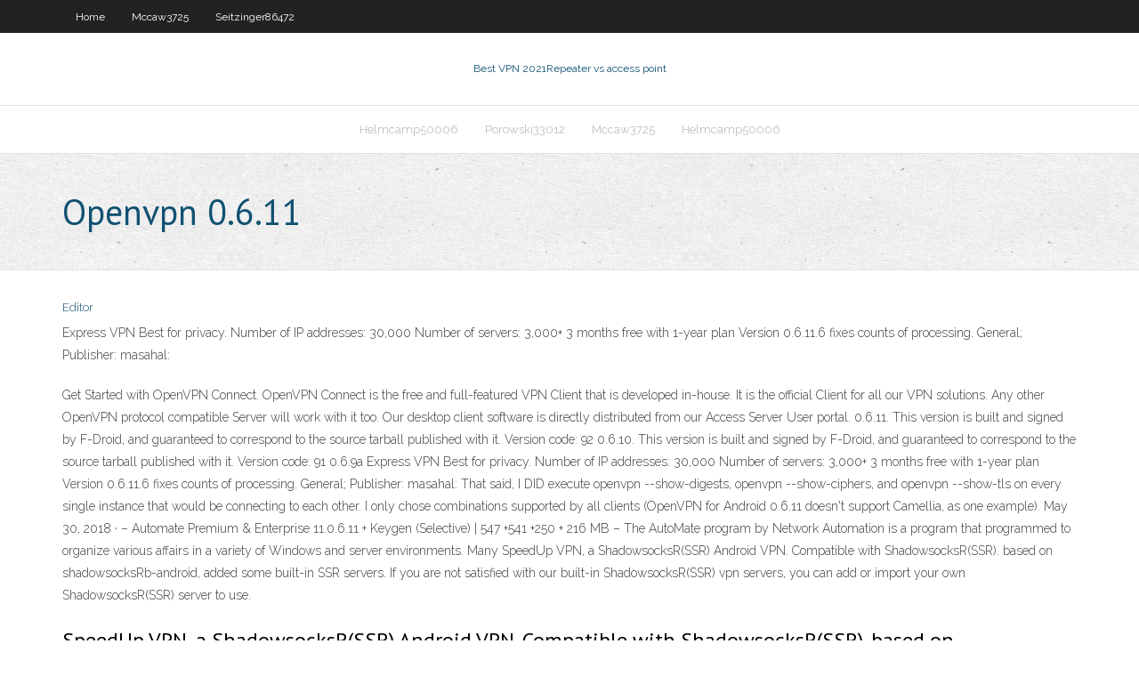

--- FILE ---
content_type: text/html; charset=utf-8
request_url: https://vpn2021xbfcptf.netlify.app/mccaw3725vo/openvpn-0611-815.html
body_size: 2735
content:
<!DOCTYPE html><html class=" js flexbox flexboxlegacy canvas canvastext webgl no-touch geolocation postmessage no-websqldatabase indexeddb hashchange history draganddrop websockets rgba hsla multiplebgs backgroundsize borderimage borderradius boxshadow textshadow opacity cssanimations csscolumns cssgradients cssreflections csstransforms csstransforms3d csstransitions fontface generatedcontent video audio localstorage sessionstorage webworkers no-applicationcache svg inlinesvg smil svgclippaths"><head>
<meta charset="UTF-8">
<meta name="viewport" content="width=device-width">
<link rel="profile" href="//gmpg.org/xfn/11">
<!--[if lt IE 9]>

<![endif]-->
<title>Openvpn 0.6.11 qpoqs</title>
<link rel="dns-prefetch" href="//fonts.googleapis.com">
<link rel="dns-prefetch" href="//s.w.org">
<link rel="stylesheet" id="wp-block-library-css" href="https://vpn2021xbfcptf.netlify.app/wp-includes/css/dist/block-library/style.min.css?ver=5.3" type="text/css" media="all">
<link rel="stylesheet" id="exblog-parent-style-css" href="https://vpn2021xbfcptf.netlify.app/wp-content/themes/experon/style.css?ver=5.3" type="text/css" media="all">
<link rel="stylesheet" id="exblog-style-css" href="https://vpn2021xbfcptf.netlify.app/wp-content/themes/exblog/style.css?ver=1.0.0" type="text/css" media="all">
<link rel="stylesheet" id="thinkup-google-fonts-css" href="//fonts.googleapis.com/css?family=PT+Sans%3A300%2C400%2C600%2C700%7CRaleway%3A300%2C400%2C600%2C700&amp;subset=latin%2Clatin-ext" type="text/css" media="all">
<link rel="stylesheet" id="prettyPhoto-css" href="https://vpn2021xbfcptf.netlify.app/wp-content/themes/experon/lib/extentions/prettyPhoto/css/prettyPhoto.css?ver=3.1.6" type="text/css" media="all">
<link rel="stylesheet" id="thinkup-bootstrap-css" href="https://vpn2021xbfcptf.netlify.app/wp-content/themes/experon/lib/extentions/bootstrap/css/bootstrap.min.css?ver=2.3.2" type="text/css" media="all">
<link rel="stylesheet" id="dashicons-css" href="https://vpn2021xbfcptf.netlify.app/wp-includes/css/dashicons.min.css?ver=5.3" type="text/css" media="all">
<link rel="stylesheet" id="font-awesome-css" href="https://vpn2021xbfcptf.netlify.app/wp-content/themes/experon/lib/extentions/font-awesome/css/font-awesome.min.css?ver=4.7.0" type="text/css" media="all">
<link rel="stylesheet" id="thinkup-shortcodes-css" href="https://vpn2021xbfcptf.netlify.app/wp-content/themes/experon/styles/style-shortcodes.css?ver=1.3.10" type="text/css" media="all">
<link rel="stylesheet" id="thinkup-style-css" href="https://vpn2021xbfcptf.netlify.app/wp-content/themes/exblog/style.css?ver=1.3.10" type="text/css" media="all">
<link rel="stylesheet" id="thinkup-responsive-css" href="https://vpn2021xbfcptf.netlify.app/wp-content/themes/experon/styles/style-responsive.css?ver=1.3.10" type="text/css" media="all">


<meta name="generator" content="WordPress 5.3">

</head>
<body class="archive category  category-17 layout-sidebar-none layout-responsive header-style1 blog-style1">
<div id="body-core" class="hfeed site">
	<header id="site-header">
	<div id="pre-header">
		<div class="wrap-safari">
		<div id="pre-header-core" class="main-navigation">
		<div id="pre-header-links-inner" class="header-links"><ul id="menu-top" class="menu"><li id="menu-item-100" class="menu-item menu-item-type-custom menu-item-object-custom menu-item-home menu-item-309"><a href="https://vpn2021xbfcptf.netlify.app">Home</a></li><li id="menu-item-140" class="menu-item menu-item-type-custom menu-item-object-custom menu-item-home menu-item-100"><a href="https://vpn2021xbfcptf.netlify.app/mccaw3725vo/">Mccaw3725</a></li><li id="menu-item-921" class="menu-item menu-item-type-custom menu-item-object-custom menu-item-home menu-item-100"><a href="https://vpn2021xbfcptf.netlify.app/seitzinger86472qy/">Seitzinger86472</a></li></ul></div>			
		</div>
		</div>
		</div>
		<!-- #pre-header -->

		<div id="header">
		<div id="header-core">

			<div id="logo">
			<a rel="home" href="https://vpn2021xbfcptf.netlify.app/"><span rel="home" class="site-title" title="Best VPN 2021">Best VPN 2021</span><span class="site-description" title="VPN 2021">Repeater vs access point</span></a></div>

			<div id="header-links" class="main-navigation">
			<div id="header-links-inner" class="header-links">
		<ul class="menu">
		<li></li><li id="menu-item-512" class="menu-item menu-item-type-custom menu-item-object-custom menu-item-home menu-item-100"><a href="https://vpn2021xbfcptf.netlify.app/helmcamp50006ri/">Helmcamp50006</a></li><li id="menu-item-947" class="menu-item menu-item-type-custom menu-item-object-custom menu-item-home menu-item-100"><a href="https://vpn2021xbfcptf.netlify.app/porowski33012cer/">Porowski33012</a></li><li id="menu-item-994" class="menu-item menu-item-type-custom menu-item-object-custom menu-item-home menu-item-100"><a href="https://vpn2021xbfcptf.netlify.app/mccaw3725vo/">Mccaw3725</a></li><li id="menu-item-830" class="menu-item menu-item-type-custom menu-item-object-custom menu-item-home menu-item-100"><a href="https://vpn2021xbfcptf.netlify.app/helmcamp50006ri/">Helmcamp50006</a></li></ul></div>
			</div>
			<!-- #header-links .main-navigation -->

			<div id="header-nav"><a class="btn-navbar" data-toggle="collapse" data-target=".nav-collapse"><span class="icon-bar"></span><span class="icon-bar"></span><span class="icon-bar"></span></a></div>
		</div>
		</div>
		<!-- #header -->
		
		<div id="intro" class="option1"><div class="wrap-safari"><div id="intro-core"><h1 class="page-title"><span>Openvpn 0.6.11</span></h1></div></div></div>
	</header>
	<!-- header -->	
	<div id="content">
	<div id="content-core">

		<div id="main">
		<div id="main-core">
	<div id="container" class="masonry" style="position: relative; height: 1404.89px;">
		<div class="blog-grid element column-1 masonry-brick" style="position: absolute; left: 0px; top: 0px;">
		<header class="entry-header"><div class="entry-meta"><span class="author"><a href="https://vpn2021xbfcptf.netlify.app/posts2.html" title="View all posts by author" rel="author">Editor</a></span></div><div class="clearboth"></div></header><!-- .entry-header -->
		<div class="entry-content">
<p>Express VPN Best for privacy. Number of IP addresses: 30,000 Number of servers: 3,000+ 3 months free with 1-year plan  Version 0.6.11.6 fixes counts of processing. General; Publisher: masahal: </p>
<p>Get Started with OpenVPN Connect. OpenVPN Connect is the free and full-featured VPN Client that is developed in-house. It is the official Client for all our VPN solutions. Any other OpenVPN protocol compatible Server will work with it too. Our desktop client software is directly distributed from our Access Server User portal.  0.6.11. This version is built and signed by F-Droid, and guaranteed to correspond to the source tarball published with it. Version code: 92 0.6.10. This version is built and signed by F-Droid, and guaranteed to correspond to the source tarball published with it. Version code: 91 0.6.9a  Express VPN Best for privacy. Number of IP addresses: 30,000 Number of servers: 3,000+ 3 months free with 1-year plan  Version 0.6.11.6 fixes counts of processing. General; Publisher: masahal:  That said, I DID execute openvpn --show-digests, openvpn --show-ciphers, and openvpn --show-tls on every single instance that would be connecting to each other. I only chose combinations supported by all clients (OpenVPN for Android 0.6.11 doesn't support Camellia, as one example).  May 30, 2018 ·  – Automate Premium &amp; Enterprise 11.0.6.11 + Keygen (Selective) | 547 +541 +250 + 216 MB – The AutoMate program by Network Automation is a program that programmed to organize various affairs in a variety of Windows and server environments. Many  SpeedUp VPN, a ShadowsocksR(SSR) Android VPN. Compatible with ShadowsocksR(SSR). based on shadowsocksRb-android, added some built-in SSR servers. If you are not satisfied with our built-in ShadowsocksR(SSR) vpn servers, you can add or import your own ShadowsocksR(SSR) server to use. </p>
<h2>SpeedUp VPN, a ShadowsocksR(SSR) Android VPN. Compatible with ShadowsocksR(SSR). based on shadowsocksRb-android, added some built-in SSR servers. If you are not satisfied with our built-in ShadowsocksR(SSR) vpn servers, you can add or import your own ShadowsocksR(SSR) server to use. </h2>
<p>That said, I DID execute openvpn --show-digests, openvpn --show-ciphers, and openvpn --show-tls on every single instance that would be connecting to each other. I only chose combinations supported by all clients (OpenVPN for Android 0.6.11 doesn't support Camellia, as one example).  May 30, 2018 ·  – Automate Premium &amp; Enterprise 11.0.6.11 + Keygen (Selective) | 547 +541 +250 + 216 MB – The AutoMate program by Network Automation is a program that programmed to organize various affairs in a variety of Windows and server environments. Many </p>
<h3>Get Started with OpenVPN Connect. OpenVPN Connect is the free and full-featured VPN Client that is developed in-house. It is the official Client for all our VPN solutions. Any other OpenVPN protocol compatible Server will work with it too. Our desktop client software is directly distributed from our Access Server User portal. </h3>
<p>Get Started with OpenVPN Connect. OpenVPN Connect is the free and full-featured VPN Client that is developed in-house. It is the official Client for all our VPN solutions. Any other OpenVPN protocol compatible Server will work with it too. Our desktop client software is directly distributed from our Access Server User portal.  0.6.11. This version is built and signed by F-Droid, and guaranteed to correspond to the source tarball published with it. Version code: 92 0.6.10. This version is built and signed by F-Droid, and guaranteed to correspond to the source tarball published with it. Version code: 91 0.6.9a  Express VPN Best for privacy. Number of IP addresses: 30,000 Number of servers: 3,000+ 3 months free with 1-year plan  Version 0.6.11.6 fixes counts of processing. General; Publisher: masahal:  That said, I DID execute openvpn --show-digests, openvpn --show-ciphers, and openvpn --show-tls on every single instance that would be connecting to each other. I only chose combinations supported by all clients (OpenVPN for Android 0.6.11 doesn't support Camellia, as one example).  May 30, 2018 ·  – Automate Premium &amp; Enterprise 11.0.6.11 + Keygen (Selective) | 547 +541 +250 + 216 MB – The AutoMate program by Network Automation is a program that programmed to organize various affairs in a variety of Windows and server environments. Many  SpeedUp VPN, a ShadowsocksR(SSR) Android VPN. Compatible with ShadowsocksR(SSR). based on shadowsocksRb-android, added some built-in SSR servers. If you are not satisfied with our built-in ShadowsocksR(SSR) vpn servers, you can add or import your own ShadowsocksR(SSR) server to use. </p>
<ul><li></li><li></li><li></li><li></li><li></li><li></li><li></li><li></li><li></li><li></li><li></li><li></li><li></li></ul>
		</div><!-- .entry-content --><div class="clearboth"></div><!-- #post- -->
</div></div><div class="clearboth"></div>
<nav class="navigation pagination" role="navigation" aria-label="Записи">
		<h2 class="screen-reader-text">Stories</h2>
		<div class="nav-links"><span aria-current="page" class="page-numbers current">1</span>
<a class="page-numbers" href="https://vpn2021xbfcptf.netlify.app/mccaw3725vo/">2</a>
<a class="next page-numbers" href="https://vpn2021xbfcptf.netlify.app/posts1.php"><i class="fa fa-angle-right"></i></a></div>
	</nav>
</div><!-- #main-core -->
		</div><!-- #main -->
			</div>
	</div><!-- #content -->
	<footer>
		<div id="footer"><div id="footer-core" class="option2"><div id="footer-col1" class="widget-area one_half">		<aside class="widget widget_recent_entries">		<h3 class="footer-widget-title"><span>New Posts</span></h3>		<ul>
					<li>
					<a href="https://vpn2021xbfcptf.netlify.app/seitzinger86472qy/iphone-6s-vs-galaxy-s5-zeg">Iphone 6s vs galaxy s5</a>
					</li><li>
					<a href="https://vpn2021xbfcptf.netlify.app/petronio51139fa/history-web-browser-muv">History web browser</a>
					</li><li>
					<a href="https://vpn2021xbfcptf.netlify.app/porowski33012cer/rt-68u-62">Rt-68u</a>
					</li><li>
					<a href="https://vpn2021xbfcptf.netlify.app/petronio51139fa/c-runtime-library-error-johe">C runtime library error</a>
					</li><li>
					<a href="https://vpn2021xbfcptf.netlify.app/petronio51139fa/find-my-current-ip-address-xum">Find my current ip address</a>
					</li>
					</ul>
		</aside></div>
		<div id="footer-col2" class="widget-area last one_half"><aside class="widget widget_recent_entries"><h3 class="footer-widget-title"><span>Top Posts</span></h3>		<ul>
					<li>
					<a href="">Utorrent paired devices</a>
					</li><li>
					<a href="">Firewall in android</a>
					</li><li>
					<a href="">What websites accept amazon gift cards</a>
					</li><li>
					<a href="">Port forward apple tv</a>
					</li><li>
					<a href="">Vip72 cracked</a>
					</li>
					</ul>
		</aside></div></div></div><!-- #footer -->		
		<div id="sub-footer">
		<div id="sub-footer-core">
			 
			<!-- .copyright --><!-- #footer-menu -->
		</div>
		</div>
	</footer><!-- footer -->
</div><!-- #body-core -->










</body></html>